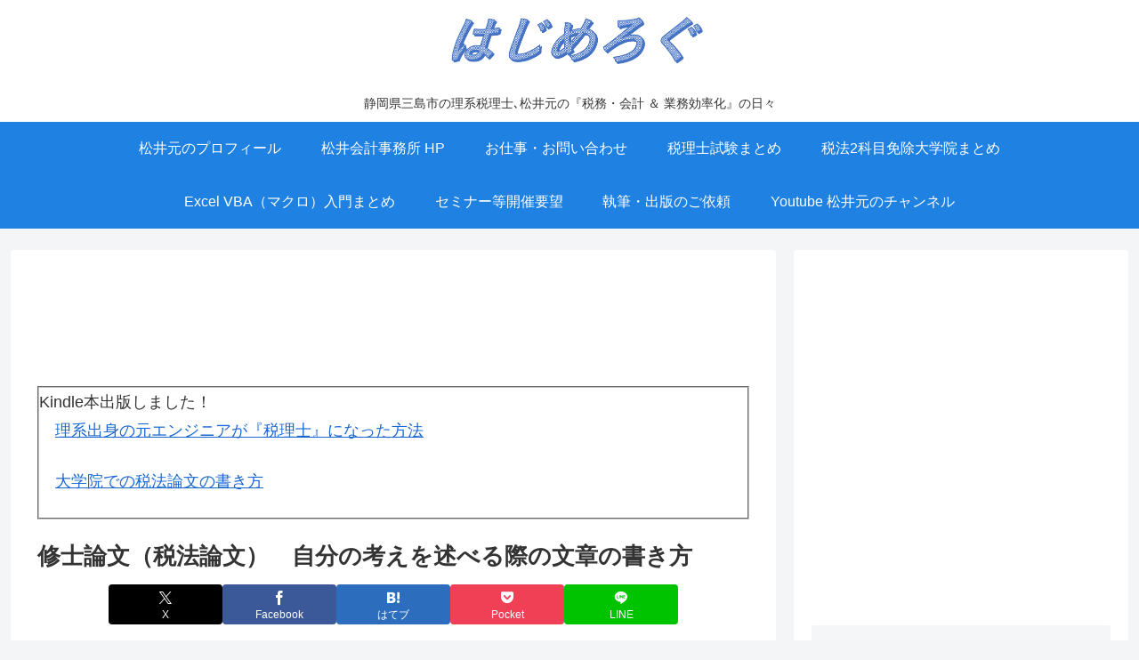

--- FILE ---
content_type: text/html; charset=utf-8
request_url: https://www.google.com/recaptcha/api2/aframe
body_size: 269
content:
<!DOCTYPE HTML><html><head><meta http-equiv="content-type" content="text/html; charset=UTF-8"></head><body><script nonce="ko5nAZjikD6HVwBQgJWuJw">/** Anti-fraud and anti-abuse applications only. See google.com/recaptcha */ try{var clients={'sodar':'https://pagead2.googlesyndication.com/pagead/sodar?'};window.addEventListener("message",function(a){try{if(a.source===window.parent){var b=JSON.parse(a.data);var c=clients[b['id']];if(c){var d=document.createElement('img');d.src=c+b['params']+'&rc='+(localStorage.getItem("rc::a")?sessionStorage.getItem("rc::b"):"");window.document.body.appendChild(d);sessionStorage.setItem("rc::e",parseInt(sessionStorage.getItem("rc::e")||0)+1);localStorage.setItem("rc::h",'1762563842848');}}}catch(b){}});window.parent.postMessage("_grecaptcha_ready", "*");}catch(b){}</script></body></html>